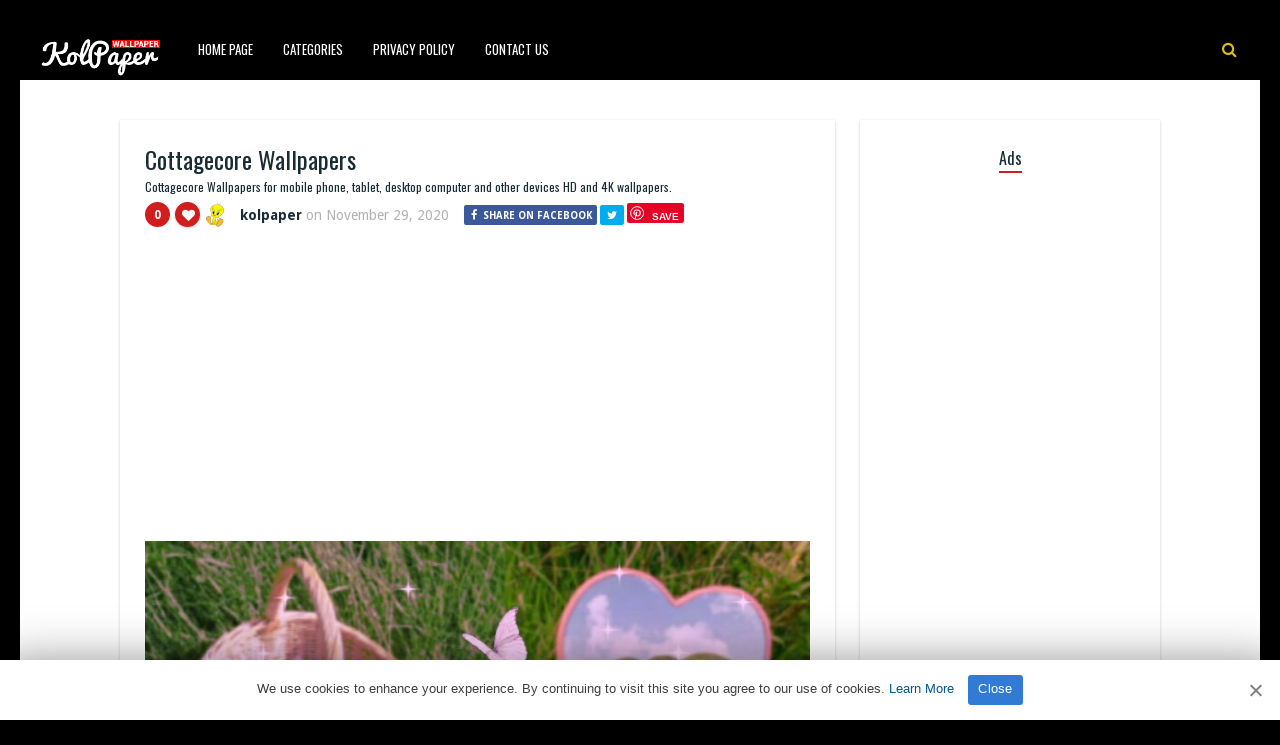

--- FILE ---
content_type: text/html; charset=UTF-8
request_url: https://www.kolpaper.com/37851/cottagecore-wallpapers/
body_size: 10864
content:
<!DOCTYPE HTML><html lang="en-US" prefix="og: https://ogp.me/ns#"><head><meta http-equiv="Content-Type" content="text/html; charset=UTF-8" /><meta name="viewport" content="width=device-width, initial-scale=1"><link rel="shortcut icon" href="https://www.kolpaper.com/favicon.png" /><link rel="apple-touch-icon" sizes="76x76" href="https://www.kolpaper.com/img/favicon-76x76.png"><link rel="apple-touch-icon" sizes="120x120" href="https://www.kolpaper.com/img/favicon-120x120.png"><link rel="apple-touch-icon" sizes="152x152" href="https://www.kolpaper.com/img/favicon-152x152.png"><link rel="apple-touch-icon" sizes="180x180" href="https://www.kolpaper.com/img/favicon-180x180.png"><link rel="icon" type="image/png" href="https://www.kolpaper.com/img/favicon-32x32.png" sizes="32x32"><link rel="icon" type="image/png" href="https://www.kolpaper.com/img/favicon-194x194.png" sizes="194x194"><link rel="icon" type="image/png" href="https://www.kolpaper.com/img/favicon-96x96.png" sizes="96x96"><link rel="icon" type="image/png" href="https://www.kolpaper.com/img/favicon-192x192.png" sizes="192x192"><link rel="icon" type="image/png" href="https://www.kolpaper.com/img/favicon-16x16.png" sizes="16x16"><meta name="msapplication-TileImage" content="https://www.kolpaper.com/img/favicon-32x32.png" /><link rel="manifest" href="/manifest.json"><link media="all" href="https://www.kolpaper.com/wp-content/cache/autoptimize/css/autoptimize_e4635e50f6d4222360b75e6b7efdcbff.css" rel="stylesheet"><title>Cottagecore Wallpapers - KoLPaPer - Awesome Free HD Wallpapers</title><meta name="description" content="Cottagecore Wallpapers for mobile phone, tablet, desktop computer and other devices. HD and 4K wallpapers."/><meta name="robots" content="follow, index, max-snippet:-1, max-video-preview:-1, max-image-preview:large"/><link rel="canonical" href="https://www.kolpaper.com/37851/cottagecore-wallpapers/" /><meta property="og:locale" content="en_US" /><meta property="og:type" content="article" /><meta property="og:title" content="Cottagecore Wallpapers - KoLPaPer - Awesome Free HD Wallpapers" /><meta property="og:description" content="Cottagecore Wallpapers for mobile phone, tablet, desktop computer and other devices. HD and 4K wallpapers." /><meta property="og:url" content="https://www.kolpaper.com/37851/cottagecore-wallpapers/" /><meta property="og:site_name" content="KoLPaPer - Awesome Free HD Wallpapers" /><meta property="article:tag" content="Aesthetic" /><meta property="article:tag" content="Aesthetic Cottagecore" /><meta property="article:tag" content="Cottagecore" /><meta property="article:tag" content="Fairycore" /><meta property="article:tag" content="Farm" /><meta property="article:tag" content="Farmcore" /><meta property="article:tag" content="flowers" /><meta property="article:tag" content="Garden" /><meta property="article:tag" content="Nature" /><meta property="article:section" content="Others" /><meta property="og:image" content="https://www.kolpaper.com/wp-content/uploads/2020/11/Cottagecore-Wallpapers.jpg" /><meta property="og:image:secure_url" content="https://www.kolpaper.com/wp-content/uploads/2020/11/Cottagecore-Wallpapers.jpg" /><meta property="og:image:width" content="720" /><meta property="og:image:height" content="1280" /><meta property="og:image:alt" content="Cottagecore Wallpapers" /><meta property="og:image:type" content="image/jpeg" /><meta property="article:published_time" content="2020-11-29T20:46:18+00:00" /><meta name="twitter:card" content="summary_large_image" /><meta name="twitter:title" content="Cottagecore Wallpapers - KoLPaPer - Awesome Free HD Wallpapers" /><meta name="twitter:description" content="Cottagecore Wallpapers for mobile phone, tablet, desktop computer and other devices. HD and 4K wallpapers." /><meta name="twitter:image" content="https://www.kolpaper.com/wp-content/uploads/2020/11/Cottagecore-Wallpapers.jpg" /><meta name="twitter:label1" content="Written by" /><meta name="twitter:data1" content="kolpaper" /><meta name="twitter:label2" content="Time to read" /><meta name="twitter:data2" content="Less than a minute" /> <script type="application/ld+json" class="rank-math-schema">{"@context":"https://schema.org","@graph":[{"@type":["Person","Organization"],"@id":"https://www.kolpaper.com/#person","name":"Kolpaper Wallpaper","logo":{"@type":"ImageObject","@id":"https://www.kolpaper.com/#logo","url":"https://www.kolpaper.com/wp-content/uploads/2019/11/kolpaper.jpg","contentUrl":"https://www.kolpaper.com/wp-content/uploads/2019/11/kolpaper.jpg","caption":"Kolpaper Wallpaper","inLanguage":"en-US"},"image":{"@type":"ImageObject","@id":"https://www.kolpaper.com/#logo","url":"https://www.kolpaper.com/wp-content/uploads/2019/11/kolpaper.jpg","contentUrl":"https://www.kolpaper.com/wp-content/uploads/2019/11/kolpaper.jpg","caption":"Kolpaper Wallpaper","inLanguage":"en-US"}},{"@type":"WebSite","@id":"https://www.kolpaper.com/#website","url":"https://www.kolpaper.com","name":"Kolpaper Wallpaper","publisher":{"@id":"https://www.kolpaper.com/#person"},"inLanguage":"en-US"},{"@type":"ImageObject","@id":"https://www.kolpaper.com/wp-content/uploads/2020/11/Cottagecore-Wallpapers.jpg","url":"https://www.kolpaper.com/wp-content/uploads/2020/11/Cottagecore-Wallpapers.jpg","width":"720","height":"1280","caption":"Cottagecore Wallpapers","inLanguage":"en-US"},{"@type":"BreadcrumbList","@id":"https://www.kolpaper.com/37851/cottagecore-wallpapers/#breadcrumb","itemListElement":[{"@type":"ListItem","position":"1","item":{"@id":"https://www.kolpaper.com","name":"Home"}},{"@type":"ListItem","position":"2","item":{"@id":"https://www.kolpaper.com/category/others/","name":"Others"}},{"@type":"ListItem","position":"3","item":{"@id":"https://www.kolpaper.com/37851/cottagecore-wallpapers/","name":"Cottagecore Wallpapers"}}]},{"@type":"WebPage","@id":"https://www.kolpaper.com/37851/cottagecore-wallpapers/#webpage","url":"https://www.kolpaper.com/37851/cottagecore-wallpapers/","name":"Cottagecore Wallpapers - KoLPaPer - Awesome Free HD Wallpapers","datePublished":"2020-11-29T20:46:18+00:00","dateModified":"2020-11-29T20:46:18+00:00","isPartOf":{"@id":"https://www.kolpaper.com/#website"},"primaryImageOfPage":{"@id":"https://www.kolpaper.com/wp-content/uploads/2020/11/Cottagecore-Wallpapers.jpg"},"inLanguage":"en-US","breadcrumb":{"@id":"https://www.kolpaper.com/37851/cottagecore-wallpapers/#breadcrumb"}},{"@type":"Person","@id":"https://www.kolpaper.com/37851/cottagecore-wallpapers/#author","name":"kolpaper","description":"4Kk and Full HD (High Quality) resolution images compatible with tablets, desktops and mobile phones added by kolpaper.","image":{"@type":"ImageObject","@id":"https://secure.gravatar.com/avatar/2ce322be3bc9d4554acb41947643d6ae563f7b34cdce0778803e091bde2d0fad?s=96&amp;d=mm&amp;r=g","url":"https://secure.gravatar.com/avatar/2ce322be3bc9d4554acb41947643d6ae563f7b34cdce0778803e091bde2d0fad?s=96&amp;d=mm&amp;r=g","caption":"kolpaper","inLanguage":"en-US"}},{"@type":"BlogPosting","headline":"Cottagecore Wallpapers - KoLPaPer - Awesome Free HD Wallpapers","datePublished":"2020-11-29T20:46:18+00:00","dateModified":"2020-11-29T20:46:18+00:00","articleSection":"Others","author":{"@id":"https://www.kolpaper.com/37851/cottagecore-wallpapers/#author","name":"kolpaper"},"publisher":{"@id":"https://www.kolpaper.com/#person"},"description":"Cottagecore Wallpapers for mobile phone, tablet, desktop computer and other devices. HD and 4K wallpapers.","name":"Cottagecore Wallpapers - KoLPaPer - Awesome Free HD Wallpapers","@id":"https://www.kolpaper.com/37851/cottagecore-wallpapers/#richSnippet","isPartOf":{"@id":"https://www.kolpaper.com/37851/cottagecore-wallpapers/#webpage"},"image":{"@id":"https://www.kolpaper.com/wp-content/uploads/2020/11/Cottagecore-Wallpapers.jpg"},"inLanguage":"en-US","mainEntityOfPage":{"@id":"https://www.kolpaper.com/37851/cottagecore-wallpapers/#webpage"}}]}</script> <link rel='dns-prefetch' href='//fonts.googleapis.com' /><link rel="alternate" type="application/rss+xml" title="KoLPaPer - Awesome Free HD Wallpapers &raquo; Feed" href="https://www.kolpaper.com/feed/" /><link rel="alternate" type="application/rss+xml" title="KoLPaPer - Awesome Free HD Wallpapers &raquo; Comments Feed" href="https://www.kolpaper.com/comments/feed/" /><link rel="alternate" type="application/rss+xml" title="KoLPaPer - Awesome Free HD Wallpapers &raquo; Cottagecore Wallpapers Comments Feed" href="https://www.kolpaper.com/37851/cottagecore-wallpapers/feed/" /><link rel="alternate" title="oEmbed (JSON)" type="application/json+oembed" href="https://www.kolpaper.com/wp-json/oembed/1.0/embed?url=https%3A%2F%2Fwww.kolpaper.com%2F37851%2Fcottagecore-wallpapers%2F" /><link rel="alternate" title="oEmbed (XML)" type="text/xml+oembed" href="https://www.kolpaper.com/wp-json/oembed/1.0/embed?url=https%3A%2F%2Fwww.kolpaper.com%2F37851%2Fcottagecore-wallpapers%2F&#038;format=xml" /><style id='wp-img-auto-sizes-contain-inline-css' type='text/css'>img:is([sizes=auto i],[sizes^="auto," i]){contain-intrinsic-size:3000px 1500px}</style><style id='classic-theme-styles-inline-css' type='text/css'>/*! This file is auto-generated */
.wp-block-button__link{color:#fff;background-color:#32373c;border-radius:9999px;box-shadow:none;text-decoration:none;padding:calc(.667em + 2px) calc(1.333em + 2px);font-size:1.125em}.wp-block-file__button{background:#32373c;color:#fff;text-decoration:none}</style><link rel='stylesheet' id='paintable_wp_fonts-css' href='//fonts.googleapis.com/css?family=Droid+Sans%3A400%2C700%7COswald%3A400%2C700&#038;display=swap&#038;ver=1.0.0' type='text/css' media='all' /> <script type="text/javascript" src="https://www.kolpaper.com/wp-includes/js/jquery/jquery.min.js" id="jquery-core-js"></script> <script type="text/javascript" id="thumbs_rating_scripts-js-extra">var thumbs_rating_ajax={"ajax_url":"https://www.kolpaper.com/wp-admin/admin-ajax.php","nonce":"3fd48a4ca1"};</script> <link rel="https://api.w.org/" href="https://www.kolpaper.com/wp-json/" /><link rel="alternate" title="JSON" type="application/json" href="https://www.kolpaper.com/wp-json/wp/v2/posts/37851" /><link rel="EditURI" type="application/rsd+xml" title="RSD" href="https://www.kolpaper.com/xmlrpc.php?rsd" /><meta name="generator" content="WordPress 6.9" /><link rel='shortlink' href='https://www.kolpaper.com/?p=37851' /><style type="text/css">html body,.logo,#searchform2 .buttonicon,#searchform2 #s,.md-content,button.md-close,.jquerycssmenu,.jquerycssmenu ul li ul,.top-social,.my-paginated-posts p a,footer,.wrap-footer,.snip1252 a:after{background-color:#000 !important}#back-top span{background-color:#d01d1d !important}a:hover,.jquerycssmenu ul li a:hover,.top-social li a:hover,#anthemes-404 h2{color:#d01d1d !important}.widget-title h3{border-bottom:2px solid #d01d1d !important}.custom-dropdown--white:before,a.btn-download{background-color:#e0bf0a !important}.jquerycssmenu ul li.current_page_item>a,.jquerycssmenu ul li.current-menu-ancestor>a,.jquerycssmenu ul li.current-menu-item>a,.jquerycssmenu ul li.current-menu-parent>a,ul.top-social li.search,.wrap-footer p a{color:#e0bf0a !important}.entry p a{color:#d01d1d !important}.entry p a{border-color:#d01d1d !important}</style> <script data-ad-client="ca-pub-6472220964894916" async src="https://pagead2.googlesyndication.com/pagead/js/adsbygoogle.js"></script>  <script type='text/javascript' src='//breedsmuteexams.com/4d/fc/4f/4dfc4f846773c67a7d9cb825efb6307c.js'></script> </head><body class="wp-singular post-template-default single single-post postid-37851 single-format-standard wp-theme-paintable-wp"><header><div class="main-menu"> <a href="https://www.kolpaper.com/"><img class="logo" src="https://www.kolpaper.com/wp-content/uploads/2019/11/logo.png" alt="KoLPaPer &#8211; Awesome Free HD Wallpapers" /></a><nav id="myjquerymenu" class="jquerycssmenu"><ul><li id="menu-item-17" class="menu-item menu-item-type-custom menu-item-object-custom menu-item-home menu-item-17"><a href="https://www.kolpaper.com/">Home Page</a></li><li id="menu-item-25" class="menu-item menu-item-type-custom menu-item-object-custom menu-item-has-children menu-item-25"><a href="#">Categories</a><ul class="sub-menu"><li id="menu-item-44" class="menu-item menu-item-type-taxonomy menu-item-object-category menu-item-44"><a href="https://www.kolpaper.com/category/3d/">3D</a></li><li id="menu-item-45" class="menu-item menu-item-type-taxonomy menu-item-object-category menu-item-45"><a href="https://www.kolpaper.com/category/abstract/">Abstract</a></li><li id="menu-item-46" class="menu-item menu-item-type-taxonomy menu-item-object-category menu-item-46"><a href="https://www.kolpaper.com/category/animals/">Animals</a></li><li id="menu-item-47" class="menu-item menu-item-type-taxonomy menu-item-object-category menu-item-47"><a href="https://www.kolpaper.com/category/anime/">Anime</a></li><li id="menu-item-48" class="menu-item menu-item-type-taxonomy menu-item-object-category menu-item-48"><a href="https://www.kolpaper.com/category/art/">Art</a></li><li id="menu-item-49" class="menu-item menu-item-type-taxonomy menu-item-object-category menu-item-49"><a href="https://www.kolpaper.com/category/cars/">Cars</a></li><li id="menu-item-50" class="menu-item menu-item-type-taxonomy menu-item-object-category menu-item-50"><a href="https://www.kolpaper.com/category/city/">City</a></li><li id="menu-item-51" class="menu-item menu-item-type-taxonomy menu-item-object-category menu-item-51"><a href="https://www.kolpaper.com/category/dark/">Dark</a></li><li id="menu-item-52" class="menu-item menu-item-type-taxonomy menu-item-object-category menu-item-52"><a href="https://www.kolpaper.com/category/fantasy/">Fantasy</a></li><li id="menu-item-54" class="menu-item menu-item-type-taxonomy menu-item-object-category menu-item-54"><a href="https://www.kolpaper.com/category/flowers/">Flowers</a></li><li id="menu-item-55" class="menu-item menu-item-type-taxonomy menu-item-object-category menu-item-55"><a href="https://www.kolpaper.com/category/food/">Food</a></li><li id="menu-item-56" class="menu-item menu-item-type-taxonomy menu-item-object-category menu-item-56"><a href="https://www.kolpaper.com/category/games/">Games</a></li><li id="menu-item-57" class="menu-item menu-item-type-taxonomy menu-item-object-category menu-item-57"><a href="https://www.kolpaper.com/category/holidays/">Holidays</a></li><li id="menu-item-58" class="menu-item menu-item-type-taxonomy menu-item-object-category menu-item-58"><a href="https://www.kolpaper.com/category/love/">Love</a></li><li id="menu-item-62" class="menu-item menu-item-type-taxonomy menu-item-object-category menu-item-62"><a href="https://www.kolpaper.com/category/movies/">Movies</a></li><li id="menu-item-63" class="menu-item menu-item-type-taxonomy menu-item-object-category menu-item-63"><a href="https://www.kolpaper.com/category/music/">Music</a></li><li id="menu-item-64" class="menu-item menu-item-type-taxonomy menu-item-object-category menu-item-64"><a href="https://www.kolpaper.com/category/nature/">Nature</a></li><li id="menu-item-66" class="menu-item menu-item-type-taxonomy menu-item-object-category current-post-ancestor current-menu-parent current-post-parent menu-item-66"><a href="https://www.kolpaper.com/category/others/">Others</a></li><li id="menu-item-67" class="menu-item menu-item-type-taxonomy menu-item-object-category menu-item-67"><a href="https://www.kolpaper.com/category/space/">Space</a></li><li id="menu-item-68" class="menu-item menu-item-type-taxonomy menu-item-object-category menu-item-68"><a href="https://www.kolpaper.com/category/sport/">Sport</a></li><li id="menu-item-69" class="menu-item menu-item-type-taxonomy menu-item-object-category menu-item-69"><a href="https://www.kolpaper.com/category/technologies/">Technologies</a></li><li id="menu-item-70" class="menu-item menu-item-type-taxonomy menu-item-object-category menu-item-70"><a href="https://www.kolpaper.com/category/textures/">Textures</a></li><li id="menu-item-71" class="menu-item menu-item-type-taxonomy menu-item-object-category menu-item-71"><a href="https://www.kolpaper.com/category/tv-series/">TV Series</a></li></ul></li><li id="menu-item-587" class="menu-item menu-item-type-post_type menu-item-object-page menu-item-privacy-policy menu-item-587"><a rel="privacy-policy" href="https://www.kolpaper.com/privacy-policy/">Privacy Policy</a></li><li id="menu-item-32" class="menu-item menu-item-type-post_type menu-item-object-page menu-item-32"><a href="https://www.kolpaper.com/contact-us/">Contact Us</a></li></ul></nav><ul class="top-social"><li class="md-trigger search" data-modal="modal-7"><i class="fa fa-search"></i></li></ul></div></header><div class="md-modal md-effect-7" id="modal-7"><div class="md-content"><div> <button class="md-close"><i class="fa fa-times"></i></button><form id="searchform2" class="header-search" method="get" action="https://www.kolpaper.com/"> <input placeholder="Search ..." type="text" name="s" id="s" /> <input type="submit" value="Search" class="buttonicon" /></form><div class="clear"></div></div></div></div><div class="wrap-container-full"><div class="wrap-fullwidth"><div class="single-content"><article><div class="post post-37851 type-post status-publish format-standard has-post-thumbnail hentry category-others tag-aesthetic tag-aesthetic-cottagecore tag-cottagecore tag-fairycore tag-farm tag-farmcore tag-flowers tag-garden tag-nature" id="post-37851"><section class="article-top"><h1 class="article-title entry-title">Cottagecore Wallpapers</h1><h2 class="article-desc">Cottagecore Wallpapers for mobile phone, tablet, desktop computer and other devices HD and 4K wallpapers.</h2><div class="meta-and-buttons"><div  class="thumbs-rating-container" id="thumbs-rating-0" data-content-id="0"><div class="circle-nr">0</div><div class="circle-like"><span class="thumbs-rating-up" onclick="thumbs_rating_vote(0, 1);"><i class="fa fa-heart fa-spin-hover"></i></span></div> <span class="thumbs-rating-already-voted" data-text="You already voted!"></span></div><ul class="meta-entry-top"><li><a href="https://www.kolpaper.com/author/kolpaper/"><img alt='' src='https://secure.gravatar.com/avatar/2ce322be3bc9d4554acb41947643d6ae563f7b34cdce0778803e091bde2d0fad?s=25&#038;d=mm&#038;r=g' srcset='https://secure.gravatar.com/avatar/2ce322be3bc9d4554acb41947643d6ae563f7b34cdce0778803e091bde2d0fad?s=50&#038;d=mm&#038;r=g 2x' class='avatar avatar-25 photo' height='25' width='25' decoding='async'/></a><li class="vcard author"><span class="fn"><a href="https://www.kolpaper.com/author/kolpaper/" title="Posts by kolpaper" rel="author">kolpaper</a></span> on <span class="updated">November 29, 2020</span></li><li><ul class="single-share"><li><a class="fbbutton" target="_blank" href="https://www.facebook.com/sharer/sharer.php?u=https://www.kolpaper.com/37851/cottagecore-wallpapers/" onClick="javascript:window.open(this.href, '', 'menubar=no,toolbar=no,resizable=yes,scrollbars=yes,height=400,width=700');return false;"><i class="fa fa-facebook" aria-hidden="true"></i> <span>Share on Facebook</span></a></li><li><a class="twbutton" target="_blank" href="https://twitter.com/intent/tweet?text=Cottagecore Wallpapers%20-%20https://www.kolpaper.com/37851/cottagecore-wallpapers/" onClick="javascript:window.open(this.href, '', 'menubar=no,toolbar=no,resizable=yes,scrollbars=yes,height=400,width=700');return false;"><i class="fa fa-twitter"></i></a></li><li><a class="pinbutton" target="_blank" href="https://pinterest.com/pin/create/button/?url=https://www.kolpaper.com/37851/cottagecore-wallpapers/&amp;media=https://www.kolpaper.com/wp-content/uploads/2020/11/Cottagecore-Wallpapers.jpg&amp;description=Cottagecore Wallpapers" onClick="javascript:window.open(this.href, '', 'menubar=no,toolbar=no,resizable=yes,scrollbars=yes,height=400,width=700');return false;"><i class="fa fa-pinterest"></i></a></li><li><a class="googlebutton" target="_blank" href="https://plus.google.com/share?url=https://www.kolpaper.com/37851/cottagecore-wallpapers/" onClick="javascript:window.open(this.href, '', 'menubar=no,toolbar=no,resizable=yes,scrollbars=yes,height=400,width=700');return false;"><i class="fa fa-google-plus" aria-hidden="true"></i></a></li></ul></li></ul><div class="clear"></div></div><div style="margin-top: 50px;text-align:center;margin-bottom:10px"> <ins class="adsbygoogle"
style="display:block; text-align:center;"
data-ad-layout="in-article"
data-ad-format="fluid"
data-ad-client="ca-pub-6472220964894916"
data-ad-slot="1913161674"></ins> <script>(adsbygoogle=window.adsbygoogle||[]).push({});</script> </div><center><img width="720" height="1280" src="https://www.kolpaper.com/wp-content/uploads/2020/11/Cottagecore-Wallpapers.jpg" class="attachment-full size-full wp-post-image" alt="Cottagecore Wallpapers" decoding="async" fetchpriority="high" srcset="https://www.kolpaper.com/wp-content/uploads/2020/11/Cottagecore-Wallpapers.jpg 720w, https://www.kolpaper.com/wp-content/uploads/2020/11/Cottagecore-Wallpapers-200x356.jpg 200w" sizes="(max-width: 720px) 100vw, 720px" title="Cottagecore Wallpapers 1"></center><div class="clear spadding-b"></div><section class="download-button"><h2>Free, full hd and high quality wallpapers and backgrounds.<h2><h3>To download the best wallpapers and backgrounds for your all devices.</h3><div class="select" id="select"> <select id="phoneselect" name="phonecoose"><option value="0">Choose Your Phone</option><option value="Android">Android</option><option value="iphone">iPhone</option> </select></div> <script>document.getElementById('phoneselect').addEventListener('change',function(){var style=this.value!=0?'block':'none';document.getElementById('downstart').style.display=style;var style=this.value==0?'block':'none';document.getElementById('select').style.display=style;var downloadButton=document.getElementById('downcd');var counter=5;var newElement=document.createElement("div");newElement.innerHTML="<p>Loading <b>5</b> seconds.</p>";var id;downloadButton.parentNode.replaceChild(newElement,downloadButton);id=setInterval(function(){counter--;if(counter<0){newElement.parentNode.replaceChild(downloadButton,newElement);clearInterval(id);}else{newElement.innerHTML="<p>Loading <b>"+counter.toString()+"</b> seconds.</p>";}},1000);});</script> <div id="downstart"><a href="https://www.kolpaper.com/wp-content/uploads/2020/11/Cottagecore-Wallpapers.jpg" class="btn-download" id="downcd" download>Download Image</a></div> <ins class="adsbygoogle"
style="display:block"
data-ad-client="ca-pub-6472220964894916"
data-ad-slot="3862997236"
data-ad-format="auto"
data-full-width-responsive="true"></ins> <script>(adsbygoogle=window.adsbygoogle||[]).push({});</script> </section></section><section class="article-middle"><div class="entry"><h2>Cottagecore Wallpapers</h2><p>Cottagecore is an Internet aesthetic, also described by some sources as a Generation Z subculture, that celebrates an idealised rural life and developed throughout the 2010s until being named on tumblr in 2018.</p><p><a href="https://www.kolpaper.com/tag/cottagecore/">Cottagecore Wallpapers</a></p><div class="clear"></div><div class="tags-cats"><div class="ct-size"><i class="fa fa-camera" aria-hidden="true"></i><a href="https://www.kolpaper.com/category/others/" rel="category tag">Others</a></div><div class="clear"></div><div class="ct-size"><i class="fa fa-tags" aria-hidden="true"></i><a href="https://www.kolpaper.com/tag/aesthetic/" rel="tag">Aesthetic</a><i class="fa fa-tags" aria-hidden="true"></i><a href="https://www.kolpaper.com/tag/aesthetic-cottagecore/" rel="tag">Aesthetic Cottagecore</a><i class="fa fa-tags" aria-hidden="true"></i><a href="https://www.kolpaper.com/tag/cottagecore/" rel="tag">Cottagecore</a><i class="fa fa-tags" aria-hidden="true"></i><a href="https://www.kolpaper.com/tag/fairycore/" rel="tag">Fairycore</a><i class="fa fa-tags" aria-hidden="true"></i><a href="https://www.kolpaper.com/tag/farm/" rel="tag">Farm</a><i class="fa fa-tags" aria-hidden="true"></i><a href="https://www.kolpaper.com/tag/farmcore/" rel="tag">Farmcore</a><i class="fa fa-tags" aria-hidden="true"></i><a href="https://www.kolpaper.com/tag/flowers/" rel="tag">flowers</a><i class="fa fa-tags" aria-hidden="true"></i><a href="https://www.kolpaper.com/tag/garden/" rel="tag">Garden</a><i class="fa fa-tags" aria-hidden="true"></i><a href="https://www.kolpaper.com/tag/nature/" rel="tag">Nature</a></div><div class="clear"></div></div></div><div class="clear"></div></section></div></article><section class="middle-related"><hr><ul id="infinite-articles" class="modern-grid js-masonry"><li class="ms-item post-192849 post type-post status-publish format-standard has-post-thumbnail hentry category-others tag-bo-nix tag-broncos tag-denver-broncos tag-nfl" id="post-192849"><figure id="zoomIn" class="snip1252 column"> <img width="200" height="356" src="https://www.kolpaper.com/wp-content/uploads/2026/01/Bo-Nix-Wallpaper-14-200x356.jpg" class="attachment-paintable_wp_thumbnail-blog-grid size-paintable_wp_thumbnail-blog-grid wp-post-image" alt="Bo Nix Wallpaper 1" title="Bo Nix Wallpaper 2" decoding="async" loading="lazy" srcset="https://www.kolpaper.com/wp-content/uploads/2026/01/Bo-Nix-Wallpaper-14-200x356.jpg 200w, https://www.kolpaper.com/wp-content/uploads/2026/01/Bo-Nix-Wallpaper-14-169x300.jpg 169w, https://www.kolpaper.com/wp-content/uploads/2026/01/Bo-Nix-Wallpaper-14-576x1024.jpg 576w, https://www.kolpaper.com/wp-content/uploads/2026/01/Bo-Nix-Wallpaper-14-768x1365.jpg 768w, https://www.kolpaper.com/wp-content/uploads/2026/01/Bo-Nix-Wallpaper-14-864x1536.jpg 864w, https://www.kolpaper.com/wp-content/uploads/2026/01/Bo-Nix-Wallpaper-14-715x1271.jpg 715w, https://www.kolpaper.com/wp-content/uploads/2026/01/Bo-Nix-Wallpaper-14.jpg 1080w" sizes="auto, (max-width: 200px) 100vw, 200px"> <a href="https://www.kolpaper.com/192849/bo-nix-wallpaper-14/"></a><div class="row"><div  class="thumbs-rating-container" id="thumbs-rating-0" data-content-id="0"><div class="circle-nr">0</div><div class="circle-like"><span class="thumbs-rating-up" onclick="thumbs_rating_vote(0, 1);"><i class="fa fa-heart fa-spin-hover"></i></span></div> <span class="thumbs-rating-already-voted" data-text="You already voted!"></span></div></div></figure><div class="modern-grid-content"><h2><a href="https://www.kolpaper.com/192849/bo-nix-wallpaper-14/">Bo Nix Wallpaper</a></h2><div class="time-ago"><span>4 days </span> ago</div><div class="clear"></div></div></li><li class="ms-item post-192848 post type-post status-publish format-standard has-post-thumbnail hentry category-others tag-bo-nix tag-broncos tag-denver-broncos tag-nfl" id="post-192848"><figure id="zoomIn" class="snip1252 column"> <img width="200" height="356" src="https://www.kolpaper.com/wp-content/uploads/2026/01/Bo-Nix-Wallpaper-13-200x356.jpg" class="attachment-paintable_wp_thumbnail-blog-grid size-paintable_wp_thumbnail-blog-grid wp-post-image" alt="Bo Nix Wallpaper 2" title="Bo Nix Wallpaper 3" decoding="async" loading="lazy" srcset="https://www.kolpaper.com/wp-content/uploads/2026/01/Bo-Nix-Wallpaper-13-200x356.jpg 200w, https://www.kolpaper.com/wp-content/uploads/2026/01/Bo-Nix-Wallpaper-13-169x300.jpg 169w, https://www.kolpaper.com/wp-content/uploads/2026/01/Bo-Nix-Wallpaper-13-576x1024.jpg 576w, https://www.kolpaper.com/wp-content/uploads/2026/01/Bo-Nix-Wallpaper-13-768x1365.jpg 768w, https://www.kolpaper.com/wp-content/uploads/2026/01/Bo-Nix-Wallpaper-13-864x1536.jpg 864w, https://www.kolpaper.com/wp-content/uploads/2026/01/Bo-Nix-Wallpaper-13-715x1271.jpg 715w, https://www.kolpaper.com/wp-content/uploads/2026/01/Bo-Nix-Wallpaper-13.jpg 1080w" sizes="auto, (max-width: 200px) 100vw, 200px"> <a href="https://www.kolpaper.com/192848/bo-nix-wallpaper-13/"></a><div class="row"><div  class="thumbs-rating-container" id="thumbs-rating-0" data-content-id="0"><div class="circle-nr">0</div><div class="circle-like"><span class="thumbs-rating-up" onclick="thumbs_rating_vote(0, 1);"><i class="fa fa-heart fa-spin-hover"></i></span></div> <span class="thumbs-rating-already-voted" data-text="You already voted!"></span></div></div></figure><div class="modern-grid-content"><h2><a href="https://www.kolpaper.com/192848/bo-nix-wallpaper-13/">Bo Nix Wallpaper</a></h2><div class="time-ago"><span>4 days </span> ago</div><div class="clear"></div></div></li><li class="ms-item post-192847 post type-post status-publish format-standard has-post-thumbnail hentry category-others tag-bo-nix tag-broncos tag-denver-broncos tag-nfl" id="post-192847"><figure id="zoomIn" class="snip1252 column"> <img width="200" height="433" src="https://www.kolpaper.com/wp-content/uploads/2026/01/Bo-Nix-Wallpaper-12-200x433.jpg" class="attachment-paintable_wp_thumbnail-blog-grid size-paintable_wp_thumbnail-blog-grid wp-post-image" alt="Bo Nix Wallpaper 3" title="Bo Nix Wallpaper 4" decoding="async" loading="lazy" srcset="https://www.kolpaper.com/wp-content/uploads/2026/01/Bo-Nix-Wallpaper-12-200x433.jpg 200w, https://www.kolpaper.com/wp-content/uploads/2026/01/Bo-Nix-Wallpaper-12-139x300.jpg 139w, https://www.kolpaper.com/wp-content/uploads/2026/01/Bo-Nix-Wallpaper-12-473x1024.jpg 473w, https://www.kolpaper.com/wp-content/uploads/2026/01/Bo-Nix-Wallpaper-12-768x1662.jpg 768w, https://www.kolpaper.com/wp-content/uploads/2026/01/Bo-Nix-Wallpaper-12-710x1536.jpg 710w, https://www.kolpaper.com/wp-content/uploads/2026/01/Bo-Nix-Wallpaper-12-946x2048.jpg 946w, https://www.kolpaper.com/wp-content/uploads/2026/01/Bo-Nix-Wallpaper-12-715x1547.jpg 715w, https://www.kolpaper.com/wp-content/uploads/2026/01/Bo-Nix-Wallpaper-12.jpg 1242w" sizes="auto, (max-width: 200px) 100vw, 200px"> <a href="https://www.kolpaper.com/192847/bo-nix-wallpaper-12/"></a><div class="row"><div  class="thumbs-rating-container" id="thumbs-rating-0" data-content-id="0"><div class="circle-nr">0</div><div class="circle-like"><span class="thumbs-rating-up" onclick="thumbs_rating_vote(0, 1);"><i class="fa fa-heart fa-spin-hover"></i></span></div> <span class="thumbs-rating-already-voted" data-text="You already voted!"></span></div></div></figure><div class="modern-grid-content"><h2><a href="https://www.kolpaper.com/192847/bo-nix-wallpaper-12/">Bo Nix Wallpaper</a></h2><div class="time-ago"><span>4 days </span> ago</div><div class="clear"></div></div></li><li class="ms-item post-192846 post type-post status-publish format-standard has-post-thumbnail hentry category-others tag-bo-nix tag-broncos tag-denver-broncos tag-nfl" id="post-192846"><figure id="zoomIn" class="snip1252 column"> <img width="200" height="433" src="https://www.kolpaper.com/wp-content/uploads/2026/01/Bo-Nix-Wallpaper-11-200x433.jpg" class="attachment-paintable_wp_thumbnail-blog-grid size-paintable_wp_thumbnail-blog-grid wp-post-image" alt="Bo Nix Wallpaper 4" title="Bo Nix Wallpaper 5" decoding="async" loading="lazy" srcset="https://www.kolpaper.com/wp-content/uploads/2026/01/Bo-Nix-Wallpaper-11-200x433.jpg 200w, https://www.kolpaper.com/wp-content/uploads/2026/01/Bo-Nix-Wallpaper-11-139x300.jpg 139w, https://www.kolpaper.com/wp-content/uploads/2026/01/Bo-Nix-Wallpaper-11-473x1024.jpg 473w, https://www.kolpaper.com/wp-content/uploads/2026/01/Bo-Nix-Wallpaper-11-768x1662.jpg 768w, https://www.kolpaper.com/wp-content/uploads/2026/01/Bo-Nix-Wallpaper-11-710x1536.jpg 710w, https://www.kolpaper.com/wp-content/uploads/2026/01/Bo-Nix-Wallpaper-11-946x2048.jpg 946w, https://www.kolpaper.com/wp-content/uploads/2026/01/Bo-Nix-Wallpaper-11-715x1547.jpg 715w, https://www.kolpaper.com/wp-content/uploads/2026/01/Bo-Nix-Wallpaper-11.jpg 1242w" sizes="auto, (max-width: 200px) 100vw, 200px"> <a href="https://www.kolpaper.com/192846/bo-nix-wallpaper-11/"></a><div class="row"><div  class="thumbs-rating-container" id="thumbs-rating-0" data-content-id="0"><div class="circle-nr">0</div><div class="circle-like"><span class="thumbs-rating-up" onclick="thumbs_rating_vote(0, 1);"><i class="fa fa-heart fa-spin-hover"></i></span></div> <span class="thumbs-rating-already-voted" data-text="You already voted!"></span></div></div></figure><div class="modern-grid-content"><h2><a href="https://www.kolpaper.com/192846/bo-nix-wallpaper-11/">Bo Nix Wallpaper</a></h2><div class="time-ago"><span>4 days </span> ago</div><div class="clear"></div></div></li><li class="ms-item post-192845 post type-post status-publish format-standard has-post-thumbnail hentry category-others tag-bo-nix tag-broncos tag-denver-broncos tag-nfl" id="post-192845"><figure id="zoomIn" class="snip1252 column"> <img width="200" height="356" src="https://www.kolpaper.com/wp-content/uploads/2026/01/Bo-Nix-Wallpaper-10-200x356.jpg" class="attachment-paintable_wp_thumbnail-blog-grid size-paintable_wp_thumbnail-blog-grid wp-post-image" alt="Bo Nix Wallpaper 5" title="Bo Nix Wallpaper 6" decoding="async" loading="lazy" srcset="https://www.kolpaper.com/wp-content/uploads/2026/01/Bo-Nix-Wallpaper-10-200x356.jpg 200w, https://www.kolpaper.com/wp-content/uploads/2026/01/Bo-Nix-Wallpaper-10-169x300.jpg 169w, https://www.kolpaper.com/wp-content/uploads/2026/01/Bo-Nix-Wallpaper-10-576x1024.jpg 576w, https://www.kolpaper.com/wp-content/uploads/2026/01/Bo-Nix-Wallpaper-10-768x1365.jpg 768w, https://www.kolpaper.com/wp-content/uploads/2026/01/Bo-Nix-Wallpaper-10-864x1536.jpg 864w, https://www.kolpaper.com/wp-content/uploads/2026/01/Bo-Nix-Wallpaper-10-715x1271.jpg 715w, https://www.kolpaper.com/wp-content/uploads/2026/01/Bo-Nix-Wallpaper-10.jpg 1080w" sizes="auto, (max-width: 200px) 100vw, 200px"> <a href="https://www.kolpaper.com/192845/bo-nix-wallpaper-10/"></a><div class="row"><div  class="thumbs-rating-container" id="thumbs-rating-0" data-content-id="0"><div class="circle-nr">0</div><div class="circle-like"><span class="thumbs-rating-up" onclick="thumbs_rating_vote(0, 1);"><i class="fa fa-heart fa-spin-hover"></i></span></div> <span class="thumbs-rating-already-voted" data-text="You already voted!"></span></div></div></figure><div class="modern-grid-content"><h2><a href="https://www.kolpaper.com/192845/bo-nix-wallpaper-10/">Bo Nix Wallpaper</a></h2><div class="time-ago"><span>4 days </span> ago</div><div class="clear"></div></div></li><li class="ms-item post-192844 post type-post status-publish format-standard has-post-thumbnail hentry category-others tag-bo-nix tag-broncos tag-denver-broncos tag-nfl" id="post-192844"><figure id="zoomIn" class="snip1252 column"> <img width="200" height="409" src="https://www.kolpaper.com/wp-content/uploads/2026/01/Bo-Nix-Wallpaper-9-200x409.png" class="attachment-paintable_wp_thumbnail-blog-grid size-paintable_wp_thumbnail-blog-grid wp-post-image" alt="Bo Nix Wallpaper 6" title="Bo Nix Wallpaper 7" decoding="async" loading="lazy" srcset="https://www.kolpaper.com/wp-content/uploads/2026/01/Bo-Nix-Wallpaper-9-200x409.png 200w, https://www.kolpaper.com/wp-content/uploads/2026/01/Bo-Nix-Wallpaper-9-147x300.png 147w, https://www.kolpaper.com/wp-content/uploads/2026/01/Bo-Nix-Wallpaper-9-501x1024.png 501w, https://www.kolpaper.com/wp-content/uploads/2026/01/Bo-Nix-Wallpaper-9-768x1569.png 768w, https://www.kolpaper.com/wp-content/uploads/2026/01/Bo-Nix-Wallpaper-9-752x1536.png 752w, https://www.kolpaper.com/wp-content/uploads/2026/01/Bo-Nix-Wallpaper-9-1003x2048.png 1003w, https://www.kolpaper.com/wp-content/uploads/2026/01/Bo-Nix-Wallpaper-9-715x1461.png 715w, https://www.kolpaper.com/wp-content/uploads/2026/01/Bo-Nix-Wallpaper-9.png 1449w" sizes="auto, (max-width: 200px) 100vw, 200px"> <a href="https://www.kolpaper.com/192844/bo-nix-wallpaper-9/"></a><div class="row"><div  class="thumbs-rating-container" id="thumbs-rating-0" data-content-id="0"><div class="circle-nr">0</div><div class="circle-like"><span class="thumbs-rating-up" onclick="thumbs_rating_vote(0, 1);"><i class="fa fa-heart fa-spin-hover"></i></span></div> <span class="thumbs-rating-already-voted" data-text="You already voted!"></span></div></div></figure><div class="modern-grid-content"><h2><a href="https://www.kolpaper.com/192844/bo-nix-wallpaper-9/">Bo Nix Wallpaper</a></h2><div class="time-ago"><span>4 days </span> ago</div><div class="clear"></div></div></li><li class="ms-item post-192843 post type-post status-publish format-standard has-post-thumbnail hentry category-others tag-bo-nix tag-broncos tag-denver-broncos tag-nfl" id="post-192843"><figure id="zoomIn" class="snip1252 column"> <img width="200" height="433" src="https://www.kolpaper.com/wp-content/uploads/2026/01/Bo-Nix-Wallpaper-8-200x433.jpg" class="attachment-paintable_wp_thumbnail-blog-grid size-paintable_wp_thumbnail-blog-grid wp-post-image" alt="Bo Nix Wallpaper 7" title="Bo Nix Wallpaper 8" decoding="async" loading="lazy" srcset="https://www.kolpaper.com/wp-content/uploads/2026/01/Bo-Nix-Wallpaper-8-200x433.jpg 200w, https://www.kolpaper.com/wp-content/uploads/2026/01/Bo-Nix-Wallpaper-8-139x300.jpg 139w, https://www.kolpaper.com/wp-content/uploads/2026/01/Bo-Nix-Wallpaper-8-473x1024.jpg 473w, https://www.kolpaper.com/wp-content/uploads/2026/01/Bo-Nix-Wallpaper-8-768x1662.jpg 768w, https://www.kolpaper.com/wp-content/uploads/2026/01/Bo-Nix-Wallpaper-8-710x1536.jpg 710w, https://www.kolpaper.com/wp-content/uploads/2026/01/Bo-Nix-Wallpaper-8-946x2048.jpg 946w, https://www.kolpaper.com/wp-content/uploads/2026/01/Bo-Nix-Wallpaper-8-715x1547.jpg 715w, https://www.kolpaper.com/wp-content/uploads/2026/01/Bo-Nix-Wallpaper-8.jpg 1242w" sizes="auto, (max-width: 200px) 100vw, 200px"> <a href="https://www.kolpaper.com/192843/bo-nix-wallpaper-8/"></a><div class="row"><div  class="thumbs-rating-container" id="thumbs-rating-0" data-content-id="0"><div class="circle-nr">0</div><div class="circle-like"><span class="thumbs-rating-up" onclick="thumbs_rating_vote(0, 1);"><i class="fa fa-heart fa-spin-hover"></i></span></div> <span class="thumbs-rating-already-voted" data-text="You already voted!"></span></div></div></figure><div class="modern-grid-content"><h2><a href="https://www.kolpaper.com/192843/bo-nix-wallpaper-8/">Bo Nix Wallpaper</a></h2><div class="time-ago"><span>4 days </span> ago</div><div class="clear"></div></div></li><li class="ms-item post-192842 post type-post status-publish format-standard has-post-thumbnail hentry category-others tag-bo-nix tag-broncos tag-denver-broncos tag-nfl" id="post-192842"><figure id="zoomIn" class="snip1252 column"> <img width="200" height="400" src="https://www.kolpaper.com/wp-content/uploads/2026/01/Bo-Nix-Wallpaper-7-200x400.jpg" class="attachment-paintable_wp_thumbnail-blog-grid size-paintable_wp_thumbnail-blog-grid wp-post-image" alt="Bo Nix Wallpaper 8" title="Bo Nix Wallpaper 9" decoding="async" loading="lazy" srcset="https://www.kolpaper.com/wp-content/uploads/2026/01/Bo-Nix-Wallpaper-7-200x400.jpg 200w, https://www.kolpaper.com/wp-content/uploads/2026/01/Bo-Nix-Wallpaper-7-150x300.jpg 150w, https://www.kolpaper.com/wp-content/uploads/2026/01/Bo-Nix-Wallpaper-7-512x1024.jpg 512w, https://www.kolpaper.com/wp-content/uploads/2026/01/Bo-Nix-Wallpaper-7-768x1536.jpg 768w, https://www.kolpaper.com/wp-content/uploads/2026/01/Bo-Nix-Wallpaper-7-1024x2048.jpg 1024w, https://www.kolpaper.com/wp-content/uploads/2026/01/Bo-Nix-Wallpaper-7-715x1430.jpg 715w, https://www.kolpaper.com/wp-content/uploads/2026/01/Bo-Nix-Wallpaper-7.jpg 1080w" sizes="auto, (max-width: 200px) 100vw, 200px"> <a href="https://www.kolpaper.com/192842/bo-nix-wallpaper-7/"></a><div class="row"><div  class="thumbs-rating-container" id="thumbs-rating-0" data-content-id="0"><div class="circle-nr">0</div><div class="circle-like"><span class="thumbs-rating-up" onclick="thumbs_rating_vote(0, 1);"><i class="fa fa-heart fa-spin-hover"></i></span></div> <span class="thumbs-rating-already-voted" data-text="You already voted!"></span></div></div></figure><div class="modern-grid-content"><h2><a href="https://www.kolpaper.com/192842/bo-nix-wallpaper-7/">Bo Nix Wallpaper</a></h2><div class="time-ago"><span>4 days </span> ago</div><div class="clear"></div></div></li><li class="ms-item post-192841 post type-post status-publish format-standard has-post-thumbnail hentry category-others tag-bo-nix tag-broncos tag-denver-broncos tag-nfl" id="post-192841"><figure id="zoomIn" class="snip1252 column"> <img width="200" height="433" src="https://www.kolpaper.com/wp-content/uploads/2026/01/Bo-Nix-Wallpaper-6-200x433.jpg" class="attachment-paintable_wp_thumbnail-blog-grid size-paintable_wp_thumbnail-blog-grid wp-post-image" alt="Bo Nix Wallpaper 9" title="Bo Nix Wallpaper 10" decoding="async" loading="lazy" srcset="https://www.kolpaper.com/wp-content/uploads/2026/01/Bo-Nix-Wallpaper-6-200x433.jpg 200w, https://www.kolpaper.com/wp-content/uploads/2026/01/Bo-Nix-Wallpaper-6-139x300.jpg 139w, https://www.kolpaper.com/wp-content/uploads/2026/01/Bo-Nix-Wallpaper-6-473x1024.jpg 473w, https://www.kolpaper.com/wp-content/uploads/2026/01/Bo-Nix-Wallpaper-6-768x1662.jpg 768w, https://www.kolpaper.com/wp-content/uploads/2026/01/Bo-Nix-Wallpaper-6-710x1536.jpg 710w, https://www.kolpaper.com/wp-content/uploads/2026/01/Bo-Nix-Wallpaper-6-946x2048.jpg 946w, https://www.kolpaper.com/wp-content/uploads/2026/01/Bo-Nix-Wallpaper-6-715x1547.jpg 715w, https://www.kolpaper.com/wp-content/uploads/2026/01/Bo-Nix-Wallpaper-6.jpg 1242w" sizes="auto, (max-width: 200px) 100vw, 200px"> <a href="https://www.kolpaper.com/192841/bo-nix-wallpaper-6/"></a><div class="row"><div  class="thumbs-rating-container" id="thumbs-rating-0" data-content-id="0"><div class="circle-nr">0</div><div class="circle-like"><span class="thumbs-rating-up" onclick="thumbs_rating_vote(0, 1);"><i class="fa fa-heart fa-spin-hover"></i></span></div> <span class="thumbs-rating-already-voted" data-text="You already voted!"></span></div></div></figure><div class="modern-grid-content"><h2><a href="https://www.kolpaper.com/192841/bo-nix-wallpaper-6/">Bo Nix Wallpaper</a></h2><div class="time-ago"><span>4 days </span> ago</div><div class="clear"></div></div></li><li class="ms-item post-192840 post type-post status-publish format-standard has-post-thumbnail hentry category-others tag-bo-nix tag-broncos tag-denver-broncos tag-nfl" id="post-192840"><figure id="zoomIn" class="snip1252 column"> <img width="200" height="356" src="https://www.kolpaper.com/wp-content/uploads/2026/01/Bo-Nix-Wallpaper-5-200x356.jpg" class="attachment-paintable_wp_thumbnail-blog-grid size-paintable_wp_thumbnail-blog-grid wp-post-image" alt="Bo Nix Wallpaper 10" title="Bo Nix Wallpaper 11" decoding="async" loading="lazy" srcset="https://www.kolpaper.com/wp-content/uploads/2026/01/Bo-Nix-Wallpaper-5-200x356.jpg 200w, https://www.kolpaper.com/wp-content/uploads/2026/01/Bo-Nix-Wallpaper-5-169x300.jpg 169w, https://www.kolpaper.com/wp-content/uploads/2026/01/Bo-Nix-Wallpaper-5-576x1024.jpg 576w, https://www.kolpaper.com/wp-content/uploads/2026/01/Bo-Nix-Wallpaper-5-768x1365.jpg 768w, https://www.kolpaper.com/wp-content/uploads/2026/01/Bo-Nix-Wallpaper-5-864x1536.jpg 864w, https://www.kolpaper.com/wp-content/uploads/2026/01/Bo-Nix-Wallpaper-5-715x1271.jpg 715w, https://www.kolpaper.com/wp-content/uploads/2026/01/Bo-Nix-Wallpaper-5.jpg 1080w" sizes="auto, (max-width: 200px) 100vw, 200px"> <a href="https://www.kolpaper.com/192840/bo-nix-wallpaper-5/"></a><div class="row"><div  class="thumbs-rating-container" id="thumbs-rating-0" data-content-id="0"><div class="circle-nr">0</div><div class="circle-like"><span class="thumbs-rating-up" onclick="thumbs_rating_vote(0, 1);"><i class="fa fa-heart fa-spin-hover"></i></span></div> <span class="thumbs-rating-already-voted" data-text="You already voted!"></span></div></div></figure><div class="modern-grid-content"><h2><a href="https://www.kolpaper.com/192840/bo-nix-wallpaper-5/">Bo Nix Wallpaper</a></h2><div class="time-ago"><span>4 days </span> ago</div><div class="clear"></div></div></li></ul><div class="clear"></div></section><section class="article-bottom"><div id="comments" class="comments"><div class="clear"></div><div id="respond" class="comment-respond"><h3 id="reply-title" class="comment-reply-title">Leave a Reply <small><a rel="nofollow" id="cancel-comment-reply-link" href="/37851/cottagecore-wallpapers/#respond" style="display:none;">Cancel reply</a></small></h3><form action="https://www.kolpaper.com/wp-comments-post.php" method="post" id="commentform" class="comment-form"><p class="comment-notes"><span id="email-notes">Your email address will not be published.</span> <span class="required-field-message">Required fields are marked <span class="required">*</span></span></p><p class="comment-form-comment"><label for="comment">Comment <span class="required">*</span></label><textarea id="comment" name="comment" cols="45" rows="8" maxlength="65525" required="required"></textarea></p><p class="comment-form-author"><label for="author">Name <span class="required">*</span></label> <input id="author" name="author" type="text" value="" size="30" maxlength="245" autocomplete="name" required="required" /></p><p class="comment-form-email"><label for="email">Email <span class="required">*</span></label> <input id="email" name="email" type="text" value="" size="30" maxlength="100" aria-describedby="email-notes" autocomplete="email" required="required" /></p><p class="comment-form-url"><label for="url">Website</label> <input id="url" name="url" type="text" value="" size="30" maxlength="200" autocomplete="url" /></p><p class="comment-form-cookies-consent"><input id="wp-comment-cookies-consent" name="wp-comment-cookies-consent" type="checkbox" value="yes" /> <label for="wp-comment-cookies-consent">Save my name, email, and website in this browser for the next time I comment.</label></p><p class="form-submit"><input name="submit" type="submit" id="submit" class="submit" value="Post Comment" /> <input type='hidden' name='comment_post_ID' value='37851' id='comment_post_ID' /> <input type='hidden' name='comment_parent' id='comment_parent' value='0' /></p><p style="display: none;"><input type="hidden" id="akismet_comment_nonce" name="akismet_comment_nonce" value="f8624b952f" /></p><p style="display: none !important;" class="akismet-fields-container" data-prefix="ak_"><label>&#916;<textarea name="ak_hp_textarea" cols="45" rows="8" maxlength="100"></textarea></label><input type="hidden" id="ak_js_1" name="ak_js" value="81"/><script>document.getElementById("ak_js_1").setAttribute("value",(new Date()).getTime());</script></p></form></div></div><div class="clear"></div></section></div><div class="sidebar-wrapper"><aside class="sidebar"><div class="widget_text widget widget_custom_html"><div class="widget-title"><h3>Ads</h3></div><div class="clear"></div><div class="textwidget custom-html-widget"><ins class="adsbygoogle"
style="display:block"
data-ad-client="ca-pub-6472220964894916"
data-ad-slot="2015068254"
data-ad-format="auto"
data-full-width-responsive="true"></ins> <script>(adsbygoogle=window.adsbygoogle||[]).push({});</script></div></div><div class="clear"></div><div class="widget widget_paintable_wp_topposts"><div class="widget-title"><h3>Most Loved Images</h3></div><div class="clear"></div><ul class="article_list"><li> <a href="https://www.kolpaper.com/115/christmas-reindeer-wallpaper/"> <img width="200" height="232" src="https://www.kolpaper.com/wp-content/uploads/2019/11/christmas-reindeer-wallpaper-200x232.png" class="attachment-paintable_wp_thumbnail-blog-grid size-paintable_wp_thumbnail-blog-grid wp-post-image" alt="Christmas Reindeer Wallpaper" decoding="async" loading="lazy" srcset="https://www.kolpaper.com/wp-content/uploads/2019/11/christmas-reindeer-wallpaper-200x232.png 200w, https://www.kolpaper.com/wp-content/uploads/2019/11/christmas-reindeer-wallpaper.png 1102w" sizes="auto, (max-width: 200px) 100vw, 200px" title="Christmas Reindeer Wallpaper 12"></a><div class="author-il"><h3><a href="https://www.kolpaper.com/115/christmas-reindeer-wallpaper/">Christmas Reindeer Wallpaper</a></h3><div class="time-ago"><span>6 years </span> ago</div></div></li><li> <a href="https://www.kolpaper.com/267/love-wallpaper-hd-2/"> <img width="200" height="125" src="https://www.kolpaper.com/wp-content/uploads/2019/12/nature-love-wallpaper-1-200x125.jpg" class="attachment-paintable_wp_thumbnail-blog-grid size-paintable_wp_thumbnail-blog-grid wp-post-image" alt="Nature Love Wallpaper HD" decoding="async" loading="lazy" srcset="https://www.kolpaper.com/wp-content/uploads/2019/12/nature-love-wallpaper-1-200x125.jpg 200w, https://www.kolpaper.com/wp-content/uploads/2019/12/nature-love-wallpaper-1.jpg 1600w" sizes="auto, (max-width: 200px) 100vw, 200px" title="Nature Love Wallpaper HD 13"></a><div class="author-il"><h3><a href="https://www.kolpaper.com/267/love-wallpaper-hd-2/">Nature Love Wallpaper HD</a></h3><div class="time-ago"><span>6 years </span> ago</div></div></li><li> <a href="https://www.kolpaper.com/329/city-night-wallpaper/"> <img width="200" height="355" src="https://www.kolpaper.com/wp-content/uploads/2019/12/City-night-wallpaper-200x355.jpg" class="attachment-paintable_wp_thumbnail-blog-grid size-paintable_wp_thumbnail-blog-grid wp-post-image" alt="City Night Wallpaper" decoding="async" loading="lazy" srcset="https://www.kolpaper.com/wp-content/uploads/2019/12/City-night-wallpaper-200x355.jpg 200w, https://www.kolpaper.com/wp-content/uploads/2019/12/City-night-wallpaper.jpg 736w" sizes="auto, (max-width: 200px) 100vw, 200px" title="City Night Wallpaper 14"></a><div class="author-il"><h3><a href="https://www.kolpaper.com/329/city-night-wallpaper/">City Night Wallpaper</a></h3><div class="time-ago"><span>6 years </span> ago</div></div></li><li> <a href="https://www.kolpaper.com/9436/addison-rae-hot-photo/"> <img width="200" height="356" src="https://www.kolpaper.com/wp-content/uploads/2020/05/Addison-Rae-Hot-Photo-200x356.jpg" class="attachment-paintable_wp_thumbnail-blog-grid size-paintable_wp_thumbnail-blog-grid wp-post-image" alt="Addison Rae Hot Photo" decoding="async" loading="lazy" srcset="https://www.kolpaper.com/wp-content/uploads/2020/05/Addison-Rae-Hot-Photo-200x356.jpg 200w, https://www.kolpaper.com/wp-content/uploads/2020/05/Addison-Rae-Hot-Photo.jpg 1242w" sizes="auto, (max-width: 200px) 100vw, 200px" title="Addison Rae Hot Photo 15"></a><div class="author-il"><h3><a href="https://www.kolpaper.com/9436/addison-rae-hot-photo/">Addison Rae Hot Photo</a></h3><div class="time-ago"><span>6 years </span> ago</div></div></li></ul><div class="clear"></div></div><div class="clear"></div><div class="widget widget_paintable_wp_recentposts"><div class="widget-title"><h3>Recent Images</h3></div><div class="clear"></div><ul class="article_list"><li> <a href="https://www.kolpaper.com/192849/bo-nix-wallpaper-14/"> <img width="200" height="356" src="https://www.kolpaper.com/wp-content/uploads/2026/01/Bo-Nix-Wallpaper-14-200x356.jpg" class="attachment-paintable_wp_thumbnail-blog-grid size-paintable_wp_thumbnail-blog-grid wp-post-image" alt="Bo Nix Wallpaper 11" decoding="async" loading="lazy" srcset="https://www.kolpaper.com/wp-content/uploads/2026/01/Bo-Nix-Wallpaper-14-200x356.jpg 200w, https://www.kolpaper.com/wp-content/uploads/2026/01/Bo-Nix-Wallpaper-14-169x300.jpg 169w, https://www.kolpaper.com/wp-content/uploads/2026/01/Bo-Nix-Wallpaper-14-576x1024.jpg 576w, https://www.kolpaper.com/wp-content/uploads/2026/01/Bo-Nix-Wallpaper-14-768x1365.jpg 768w, https://www.kolpaper.com/wp-content/uploads/2026/01/Bo-Nix-Wallpaper-14-864x1536.jpg 864w, https://www.kolpaper.com/wp-content/uploads/2026/01/Bo-Nix-Wallpaper-14-715x1271.jpg 715w, https://www.kolpaper.com/wp-content/uploads/2026/01/Bo-Nix-Wallpaper-14.jpg 1080w" sizes="auto, (max-width: 200px) 100vw, 200px" title="Bo Nix Wallpaper 16"></a><div class="author-il"><h3><a href="https://www.kolpaper.com/192849/bo-nix-wallpaper-14/">Bo Nix Wallpaper</a></h3><div class="time-ago"><span>4 days </span> ago</div></div></li><li> <a href="https://www.kolpaper.com/192848/bo-nix-wallpaper-13/"> <img width="200" height="356" src="https://www.kolpaper.com/wp-content/uploads/2026/01/Bo-Nix-Wallpaper-13-200x356.jpg" class="attachment-paintable_wp_thumbnail-blog-grid size-paintable_wp_thumbnail-blog-grid wp-post-image" alt="Bo Nix Wallpaper 12" decoding="async" loading="lazy" srcset="https://www.kolpaper.com/wp-content/uploads/2026/01/Bo-Nix-Wallpaper-13-200x356.jpg 200w, https://www.kolpaper.com/wp-content/uploads/2026/01/Bo-Nix-Wallpaper-13-169x300.jpg 169w, https://www.kolpaper.com/wp-content/uploads/2026/01/Bo-Nix-Wallpaper-13-576x1024.jpg 576w, https://www.kolpaper.com/wp-content/uploads/2026/01/Bo-Nix-Wallpaper-13-768x1365.jpg 768w, https://www.kolpaper.com/wp-content/uploads/2026/01/Bo-Nix-Wallpaper-13-864x1536.jpg 864w, https://www.kolpaper.com/wp-content/uploads/2026/01/Bo-Nix-Wallpaper-13-715x1271.jpg 715w, https://www.kolpaper.com/wp-content/uploads/2026/01/Bo-Nix-Wallpaper-13.jpg 1080w" sizes="auto, (max-width: 200px) 100vw, 200px" title="Bo Nix Wallpaper 17"></a><div class="author-il"><h3><a href="https://www.kolpaper.com/192848/bo-nix-wallpaper-13/">Bo Nix Wallpaper</a></h3><div class="time-ago"><span>4 days </span> ago</div></div></li><li> <a href="https://www.kolpaper.com/192847/bo-nix-wallpaper-12/"> <img width="200" height="433" src="https://www.kolpaper.com/wp-content/uploads/2026/01/Bo-Nix-Wallpaper-12-200x433.jpg" class="attachment-paintable_wp_thumbnail-blog-grid size-paintable_wp_thumbnail-blog-grid wp-post-image" alt="Bo Nix Wallpaper 13" decoding="async" loading="lazy" srcset="https://www.kolpaper.com/wp-content/uploads/2026/01/Bo-Nix-Wallpaper-12-200x433.jpg 200w, https://www.kolpaper.com/wp-content/uploads/2026/01/Bo-Nix-Wallpaper-12-139x300.jpg 139w, https://www.kolpaper.com/wp-content/uploads/2026/01/Bo-Nix-Wallpaper-12-473x1024.jpg 473w, https://www.kolpaper.com/wp-content/uploads/2026/01/Bo-Nix-Wallpaper-12-768x1662.jpg 768w, https://www.kolpaper.com/wp-content/uploads/2026/01/Bo-Nix-Wallpaper-12-710x1536.jpg 710w, https://www.kolpaper.com/wp-content/uploads/2026/01/Bo-Nix-Wallpaper-12-946x2048.jpg 946w, https://www.kolpaper.com/wp-content/uploads/2026/01/Bo-Nix-Wallpaper-12-715x1547.jpg 715w, https://www.kolpaper.com/wp-content/uploads/2026/01/Bo-Nix-Wallpaper-12.jpg 1242w" sizes="auto, (max-width: 200px) 100vw, 200px" title="Bo Nix Wallpaper 18"></a><div class="author-il"><h3><a href="https://www.kolpaper.com/192847/bo-nix-wallpaper-12/">Bo Nix Wallpaper</a></h3><div class="time-ago"><span>4 days </span> ago</div></div></li><li> <a href="https://www.kolpaper.com/192846/bo-nix-wallpaper-11/"> <img width="200" height="433" src="https://www.kolpaper.com/wp-content/uploads/2026/01/Bo-Nix-Wallpaper-11-200x433.jpg" class="attachment-paintable_wp_thumbnail-blog-grid size-paintable_wp_thumbnail-blog-grid wp-post-image" alt="Bo Nix Wallpaper 14" decoding="async" loading="lazy" srcset="https://www.kolpaper.com/wp-content/uploads/2026/01/Bo-Nix-Wallpaper-11-200x433.jpg 200w, https://www.kolpaper.com/wp-content/uploads/2026/01/Bo-Nix-Wallpaper-11-139x300.jpg 139w, https://www.kolpaper.com/wp-content/uploads/2026/01/Bo-Nix-Wallpaper-11-473x1024.jpg 473w, https://www.kolpaper.com/wp-content/uploads/2026/01/Bo-Nix-Wallpaper-11-768x1662.jpg 768w, https://www.kolpaper.com/wp-content/uploads/2026/01/Bo-Nix-Wallpaper-11-710x1536.jpg 710w, https://www.kolpaper.com/wp-content/uploads/2026/01/Bo-Nix-Wallpaper-11-946x2048.jpg 946w, https://www.kolpaper.com/wp-content/uploads/2026/01/Bo-Nix-Wallpaper-11-715x1547.jpg 715w, https://www.kolpaper.com/wp-content/uploads/2026/01/Bo-Nix-Wallpaper-11.jpg 1242w" sizes="auto, (max-width: 200px) 100vw, 200px" title="Bo Nix Wallpaper 19"></a><div class="author-il"><h3><a href="https://www.kolpaper.com/192846/bo-nix-wallpaper-11/">Bo Nix Wallpaper</a></h3><div class="time-ago"><span>4 days </span> ago</div></div></li></ul><div class="clear"></div></div><div class="clear"></div><div class="widget widget_tag_cloud"><div class="widget-title"><h3>Image Tag Cloud</h3></div><div class="clear"></div><div class="tagcloud"><a href="https://www.kolpaper.com/tag/aesthetic/" class="tag-cloud-link tag-link-715 tag-link-position-1" style="font-size: 10.68085106383pt;" aria-label="Aesthetic (1,374 items)">Aesthetic<span class="tagcount"> 1374</span></a> <a href="https://www.kolpaper.com/tag/american/" class="tag-cloud-link tag-link-2446 tag-link-position-2" style="font-size: 16.787234042553pt;" aria-label="American (3,585 items)">American<span class="tagcount"> 3585</span></a> <a href="https://www.kolpaper.com/tag/american-football/" class="tag-cloud-link tag-link-259 tag-link-position-3" style="font-size: 13.808510638298pt;" aria-label="american football (2,216 items)">american football<span class="tagcount"> 2216</span></a> <a href="https://www.kolpaper.com/tag/animal/" class="tag-cloud-link tag-link-2454 tag-link-position-4" style="font-size: 10.68085106383pt;" aria-label="Animal (1,387 items)">Animal<span class="tagcount"> 1387</span></a> <a href="https://www.kolpaper.com/tag/animated/" class="tag-cloud-link tag-link-2389 tag-link-position-5" style="font-size: 11.574468085106pt;" aria-label="Animated (1,595 items)">Animated<span class="tagcount"> 1595</span></a> <a href="https://www.kolpaper.com/tag/anime/" class="tag-cloud-link tag-link-311 tag-link-position-6" style="font-size: 22pt;" aria-label="anime (7,898 items)">anime<span class="tagcount"> 7898</span></a> <a href="https://www.kolpaper.com/tag/basketball/" class="tag-cloud-link tag-link-144 tag-link-position-7" style="font-size: 12.170212765957pt;" aria-label="basketball (1,722 items)">basketball<span class="tagcount"> 1722</span></a> <a href="https://www.kolpaper.com/tag/beautiful/" class="tag-cloud-link tag-link-975 tag-link-position-8" style="font-size: 12.617021276596pt;" aria-label="Beautiful (1,870 items)">Beautiful<span class="tagcount"> 1870</span></a> <a href="https://www.kolpaper.com/tag/black/" class="tag-cloud-link tag-link-968 tag-link-position-9" style="font-size: 8pt;" aria-label="Black (904 items)">Black<span class="tagcount"> 904</span></a> <a href="https://www.kolpaper.com/tag/car/" class="tag-cloud-link tag-link-349 tag-link-position-10" style="font-size: 8.7446808510638pt;" aria-label="car (1,017 items)">car<span class="tagcount"> 1017</span></a> <a href="https://www.kolpaper.com/tag/cars/" class="tag-cloud-link tag-link-350 tag-link-position-11" style="font-size: 8pt;" aria-label="cars (912 items)">cars<span class="tagcount"> 912</span></a> <a href="https://www.kolpaper.com/tag/cartoon/" class="tag-cloud-link tag-link-2158 tag-link-position-12" style="font-size: 14.702127659574pt;" aria-label="Cartoon (2,575 items)">Cartoon<span class="tagcount"> 2575</span></a> <a href="https://www.kolpaper.com/tag/color/" class="tag-cloud-link tag-link-457 tag-link-position-13" style="font-size: 10.234042553191pt;" aria-label="color (1,288 items)">color<span class="tagcount"> 1288</span></a> <a href="https://www.kolpaper.com/tag/colorful/" class="tag-cloud-link tag-link-835 tag-link-position-14" style="font-size: 10.382978723404pt;" aria-label="Colorful (1,325 items)">Colorful<span class="tagcount"> 1325</span></a> <a href="https://www.kolpaper.com/tag/cute/" class="tag-cloud-link tag-link-753 tag-link-position-15" style="font-size: 13.36170212766pt;" aria-label="Cute (2,084 items)">Cute<span class="tagcount"> 2084</span></a> <a href="https://www.kolpaper.com/tag/fictional-character/" class="tag-cloud-link tag-link-2643 tag-link-position-16" style="font-size: 10.978723404255pt;" aria-label="Fictional Character (1,451 items)">Fictional Character<span class="tagcount"> 1451</span></a> <a href="https://www.kolpaper.com/tag/film/" class="tag-cloud-link tag-link-2495 tag-link-position-17" style="font-size: 13.36170212766pt;" aria-label="Film (2,095 items)">Film<span class="tagcount"> 2095</span></a> <a href="https://www.kolpaper.com/tag/football/" class="tag-cloud-link tag-link-9 tag-link-position-18" style="font-size: 13.212765957447pt;" aria-label="football (2,019 items)">football<span class="tagcount"> 2019</span></a> <a href="https://www.kolpaper.com/tag/games/" class="tag-cloud-link tag-link-2056 tag-link-position-19" style="font-size: 16.340425531915pt;" aria-label="Games (3,312 items)">Games<span class="tagcount"> 3312</span></a> <a href="https://www.kolpaper.com/tag/happy/" class="tag-cloud-link tag-link-1936 tag-link-position-20" style="font-size: 8.8936170212766pt;" aria-label="Happy (1,037 items)">Happy<span class="tagcount"> 1037</span></a> <a href="https://www.kolpaper.com/tag/hello-kitty/" class="tag-cloud-link tag-link-1660 tag-link-position-21" style="font-size: 8.1489361702128pt;" aria-label="Hello Kitty (940 items)">Hello Kitty<span class="tagcount"> 940</span></a> <a href="https://www.kolpaper.com/tag/hero/" class="tag-cloud-link tag-link-2418 tag-link-position-22" style="font-size: 9.4893617021277pt;" aria-label="Hero (1,160 items)">Hero<span class="tagcount"> 1160</span></a> <a href="https://www.kolpaper.com/tag/hip-hop/" class="tag-cloud-link tag-link-509 tag-link-position-23" style="font-size: 15.446808510638pt;" aria-label="Hip Hop (2,882 items)">Hip Hop<span class="tagcount"> 2882</span></a> <a href="https://www.kolpaper.com/tag/horror/" class="tag-cloud-link tag-link-841 tag-link-position-24" style="font-size: 10.382978723404pt;" aria-label="Horror (1,328 items)">Horror<span class="tagcount"> 1328</span></a> <a href="https://www.kolpaper.com/tag/japanese/" class="tag-cloud-link tag-link-2403 tag-link-position-25" style="font-size: 12.617021276596pt;" aria-label="Japanese (1,865 items)">Japanese<span class="tagcount"> 1865</span></a> <a href="https://www.kolpaper.com/tag/kuromi/" class="tag-cloud-link tag-link-1878 tag-link-position-26" style="font-size: 8.5957446808511pt;" aria-label="Kuromi (1,007 items)">Kuromi<span class="tagcount"> 1007</span></a> <a href="https://www.kolpaper.com/tag/love/" class="tag-cloud-link tag-link-118 tag-link-position-27" style="font-size: 10.085106382979pt;" aria-label="love (1,254 items)">love<span class="tagcount"> 1254</span></a> <a href="https://www.kolpaper.com/tag/manga/" class="tag-cloud-link tag-link-1071 tag-link-position-28" style="font-size: 20.063829787234pt;" aria-label="Manga (5,876 items)">Manga<span class="tagcount"> 5876</span></a> <a href="https://www.kolpaper.com/tag/manga-series/" class="tag-cloud-link tag-link-2601 tag-link-position-29" style="font-size: 11.425531914894pt;" aria-label="Manga Series (1,565 items)">Manga Series<span class="tagcount"> 1565</span></a> <a href="https://www.kolpaper.com/tag/marvel/" class="tag-cloud-link tag-link-635 tag-link-position-30" style="font-size: 9.1914893617021pt;" aria-label="Marvel (1,093 items)">Marvel<span class="tagcount"> 1093</span></a> <a href="https://www.kolpaper.com/tag/movies/" class="tag-cloud-link tag-link-2086 tag-link-position-31" style="font-size: 12.468085106383pt;" aria-label="Movies (1,822 items)">Movies<span class="tagcount"> 1822</span></a> <a href="https://www.kolpaper.com/tag/music/" class="tag-cloud-link tag-link-1406 tag-link-position-32" style="font-size: 17.978723404255pt;" aria-label="Music (4,284 items)">Music<span class="tagcount"> 4284</span></a> <a href="https://www.kolpaper.com/tag/naruto/" class="tag-cloud-link tag-link-1569 tag-link-position-33" style="font-size: 13.212765957447pt;" aria-label="Naruto (2,042 items)">Naruto<span class="tagcount"> 2042</span></a> <a href="https://www.kolpaper.com/tag/national-football-league/" class="tag-cloud-link tag-link-938 tag-link-position-34" style="font-size: 13.36170212766pt;" aria-label="National Football League (2,087 items)">National Football League<span class="tagcount"> 2087</span></a> <a href="https://www.kolpaper.com/tag/nba/" class="tag-cloud-link tag-link-449 tag-link-position-35" style="font-size: 12.617021276596pt;" aria-label="nba (1,881 items)">nba<span class="tagcount"> 1881</span></a> <a href="https://www.kolpaper.com/tag/nfl/" class="tag-cloud-link tag-link-377 tag-link-position-36" style="font-size: 12.914893617021pt;" aria-label="nfl (1,958 items)">nfl<span class="tagcount"> 1958</span></a> <a href="https://www.kolpaper.com/tag/rap/" class="tag-cloud-link tag-link-508 tag-link-position-37" style="font-size: 15.744680851064pt;" aria-label="Rap (3,025 items)">Rap<span class="tagcount"> 3025</span></a> <a href="https://www.kolpaper.com/tag/rapper/" class="tag-cloud-link tag-link-800 tag-link-position-38" style="font-size: 17.531914893617pt;" aria-label="Rapper (4,011 items)">Rapper<span class="tagcount"> 4011</span></a> <a href="https://www.kolpaper.com/tag/singer/" class="tag-cloud-link tag-link-1201 tag-link-position-39" style="font-size: 12.914893617021pt;" aria-label="Singer (1,962 items)">Singer<span class="tagcount"> 1962</span></a> <a href="https://www.kolpaper.com/tag/sport/" class="tag-cloud-link tag-link-2031 tag-link-position-40" style="font-size: 12.914893617021pt;" aria-label="Sport (1,962 items)">Sport<span class="tagcount"> 1962</span></a> <a href="https://www.kolpaper.com/tag/star-wars/" class="tag-cloud-link tag-link-1026 tag-link-position-41" style="font-size: 8.5957446808511pt;" aria-label="Star Wars (989 items)">Star Wars<span class="tagcount"> 989</span></a> <a href="https://www.kolpaper.com/tag/superhero/" class="tag-cloud-link tag-link-1976 tag-link-position-42" style="font-size: 9.4893617021277pt;" aria-label="Superhero (1,141 items)">Superhero<span class="tagcount"> 1141</span></a> <a href="https://www.kolpaper.com/tag/tv-series/" class="tag-cloud-link tag-link-473 tag-link-position-43" style="font-size: 8.5957446808511pt;" aria-label="TV Series (993 items)">TV Series<span class="tagcount"> 993</span></a> <a href="https://www.kolpaper.com/tag/video-game/" class="tag-cloud-link tag-link-1240 tag-link-position-44" style="font-size: 11.723404255319pt;" aria-label="Video Game (1,635 items)">Video Game<span class="tagcount"> 1635</span></a> <a href="https://www.kolpaper.com/tag/view/" class="tag-cloud-link tag-link-2382 tag-link-position-45" style="font-size: 8.7446808510638pt;" aria-label="View (1,012 items)">View<span class="tagcount"> 1012</span></a></div></div><div class="clear"></div></aside></div><div class="clear"></div></div></div><div class="clear"></div><footer><div class="wrap-footer"><div class="footer-logo-wrap"><a href="https://www.kolpaper.com/"><img class="footer-logo" src="https://www.kolpaper.com/wp-content/uploads/2019/11/logo.png" alt="KoLPaPer &#8211; Awesome Free HD Wallpapers" /></a></div><p>kolpaper.com<i class="fa fa-times"></i> <a href="https://www.kolpaper.com" title="Wallpaper">Wallpaper</a> <i class="fa fa-times"></i> <a href="https://www.kolpaper.com/contact-us/">Contact </a><p><span>© 2026 KoLPaper. All Rights Reserved.</span></p></div><p id="back-top"><a href="#top"><span></span></a></p></footer>  <script type='text/javascript'>var cnArgs={"ajaxUrl":"https://www.kolpaper.com/wp-admin/admin-ajax.php","nonce":"e7145s4d16","hideEffect":"slide","position":"bottom","onScroll":"0","onScrollOffset":"100","onClick":"0","cookieName":"cookie4a8251a","cookieTime":"15811200","cookieTimeRejected":"15811200","cookiePath":"\/","cookieDomain":"","redirection":"0","cache":"1","refuse":"0","revokeCookies":"0","revokeCookiesOpt":"automatic"};</script> <div id="cookie-notice" role="banner" class="cookie-notice-hidden cookie-revoke-hidden cn-position-bottom"><div class="cookie-notice-container"> <span id="cn-notice-text" class="cn-text-container">We use cookies to enhance your experience. By continuing to visit this site you agree to our use of cookies. <a target="_blank" href="https://www.kolpaper.com/privacy-policy">Learn More</a></span> <span id="cn-notice-buttons" class="cn-buttons-container"><a href="#" id="cn-accept-cookie" data-cookie-set="accept" class="cn-set-cookie cn-button wp-default">Close</a></span><a href="javascript:void(0);" id="cn-close-notice" data-cookie-set="accept" class="cn-close-icon"></a></div></div>  <script async src="https://www.googletagmanager.com/gtag/js?id=UA-167049645-1"></script> <script>window.dataLayer=window.dataLayer||[];function gtag(){dataLayer.push(arguments);}
gtag('js',new Date());gtag('config','UA-167049645-1');</script> <script type="text/javascript" async defer src="//assets.pinterest.com/js/pinit.js"></script> <script type="speculationrules">{"prefetch":[{"source":"document","where":{"and":[{"href_matches":"/*"},{"not":{"href_matches":["/wp-*.php","/wp-admin/*","/wp-content/uploads/*","/wp-content/*","/wp-content/plugins/*","/wp-content/themes/paintable-wp/*","/*\\?(.+)"]}},{"not":{"selector_matches":"a[rel~=\"nofollow\"]"}},{"not":{"selector_matches":".no-prefetch, .no-prefetch a"}}]},"eagerness":"conservative"}]}</script> <script>jQuery(document).ready(function(){jQuery(".thumbs-rating-container").each(function(b){var a=jQuery(this).data("content-id");var c="thumbsrating"+a;if(localStorage.getItem(c)){if(localStorage.getItem("thumbsrating"+a+"-1")){jQuery(this).find(".thumbs-rating-up").addClass("thumbs-rating-voted")}if(localStorage.getItem("thumbsrating"+a+"-0")){jQuery(this).find(".thumbs-rating-down").addClass("thumbs-rating-voted")}}})});</script> <script type="text/javascript" id="paintable_wp_customjs-js-extra">var paintable_wp_js_custom={"template_url":"https://www.kolpaper.com/wp-content/themes/paintable-wp"};</script> <script defer src="https://www.kolpaper.com/wp-content/cache/autoptimize/js/autoptimize_6adabf9b6b4f257fd3bb637b8545c15b.js"></script><script defer src="https://static.cloudflareinsights.com/beacon.min.js/vcd15cbe7772f49c399c6a5babf22c1241717689176015" integrity="sha512-ZpsOmlRQV6y907TI0dKBHq9Md29nnaEIPlkf84rnaERnq6zvWvPUqr2ft8M1aS28oN72PdrCzSjY4U6VaAw1EQ==" data-cf-beacon='{"version":"2024.11.0","token":"25926d8d87554cc9b23bc4d7ccac81b1","r":1,"server_timing":{"name":{"cfCacheStatus":true,"cfEdge":true,"cfExtPri":true,"cfL4":true,"cfOrigin":true,"cfSpeedBrain":true},"location_startswith":null}}' crossorigin="anonymous"></script>
</body></html>

--- FILE ---
content_type: text/html; charset=utf-8
request_url: https://www.google.com/recaptcha/api2/aframe
body_size: 250
content:
<!DOCTYPE HTML><html><head><meta http-equiv="content-type" content="text/html; charset=UTF-8"></head><body><script nonce="9nYNNmKK3RQ7Ou4hs71ojg">/** Anti-fraud and anti-abuse applications only. See google.com/recaptcha */ try{var clients={'sodar':'https://pagead2.googlesyndication.com/pagead/sodar?'};window.addEventListener("message",function(a){try{if(a.source===window.parent){var b=JSON.parse(a.data);var c=clients[b['id']];if(c){var d=document.createElement('img');d.src=c+b['params']+'&rc='+(localStorage.getItem("rc::a")?sessionStorage.getItem("rc::b"):"");window.document.body.appendChild(d);sessionStorage.setItem("rc::e",parseInt(sessionStorage.getItem("rc::e")||0)+1);localStorage.setItem("rc::h",'1769207955944');}}}catch(b){}});window.parent.postMessage("_grecaptcha_ready", "*");}catch(b){}</script></body></html>